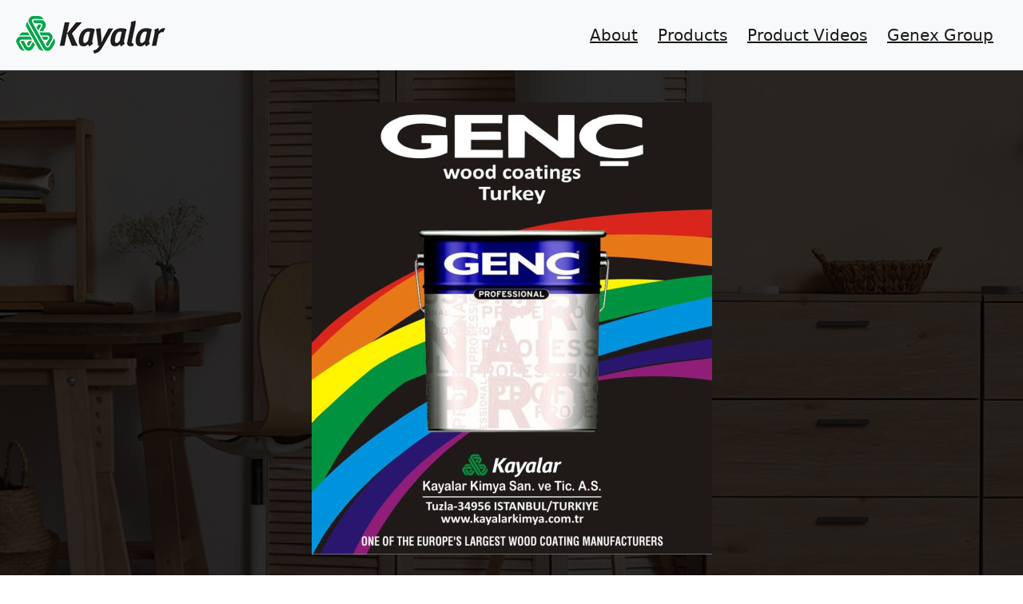

--- FILE ---
content_type: text/html
request_url: https://genexcoatings.com/index.html
body_size: 6040
content:
<!DOCTYPE html>
<html lang="en">
<head>
	<meta charset="utf-8"/>
    <meta name="viewport" content="width=device-width, initial-scale=1" />
    <title>Genex Coatings - Best Genex Coating Importer in India.</title>
    <meta name="description" content="Genex Coatings is importer in India of Genc Wood Coating turkey. Genc is world most preferred brands in furniture paints." />
    <meta name="keywords" content="Genex Coatings, Genex Wood Coatings, Genex, Genex Coating, Genex Coatings Importer in India, genexwoodcoating, genexcoating." />
    <link rel="canonical" href="https://genexwoodcoating.in/">
    <meta property="og:type" content="website" />
    <meta property="og:title" content="Genex Coatings - Best Genex Coating Importer in India." />
    <meta property="og:description" content="Genex Coatings is importer in India of Genc Wood Coating turkey. Genc is world most preferred brands in furniture paints." />
    <meta property="og:url" content="https://genexwoodcoating.in/" />
    <meta property="og:image" content="https://genexwoodcoating.in/kayalar.jpg"/>
    <meta name="twitter:card" content="summary_large_image" />
    <meta name="twitter:site" content="@genexwoodcoating" />
    <meta name="twitter:creator" content="@genexwoodcoating" />
    <meta name="twitter:title" content="Genex Coatings - Best Genex Coating Importer in India.">
    <meta property="twitter:description" content="Genex Coatings is importer in India of Genc Wood Coating turkey. Genc is world most preferred brands in furniture paints." />
    <meta name="twitter:image" content="https://genexwoodcoating.in/kayalar.jpg">
     <link rel="icon" type="image/png" href="fav.png">
    <script type="application/ld+json">
	{
	  "@context": "https://schema.org/",
	  "@type": "Organization",
	  "name": "Genex Coatings",
	  "alternateName": "Genex Coatings is importer in India of Genex Wood Coating turkey.",
	  "logo": "logo.png",
	  "url": "https://genexwoodcoating.in",
	  "potentialAction": {
	    "@type": "SearchAction",
	    "target": "{search_term_string}",
	    "query-input": "required name=search_term_string"
	  }
	}
	</script>
	<link rel="stylesheet" href="style.css">
	<link href="https://cdn.jsdelivr.net/npm/bootstrap@5.0.2/dist/css/bootstrap.min.css" rel="stylesheet" integrity="sha384-EVSTQN3/azprG1Anm3QDgpJLIm9Nao0Yz1ztcQTwFspd3yD65VohhpuuCOmLASjC" crossorigin="anonymous">
	<!-- Global site tag (gtag.js) - Google Analytics -->
	<script async src="https://www.googletagmanager.com/gtag/js?id=G-RSMPZ2327M"></script>
	<script>
	window.dataLayer = window.dataLayer || [];
	function gtag(){dataLayer.push(arguments);}
	gtag('js', new Date());

	gtag('config', 'G-RSMPZ2327M');
	</script>
</head>
<body>
	<header>
		<nav class="navbar navbar-expand-lg navbar-light bg-light">
		  <div class="container-fluid">
		    <a class="navbar-brand" href="index.html"><img alt="Genex Wood Coating" src="logo.png"></a>
		    <button class="navbar-toggler" type="button" data-bs-toggle="collapse" data-bs-target="#navbarText" aria-controls="navbarText" aria-expanded="false" aria-label="Toggle navigation">
		      <span class="navbar-toggler-icon"></span>
		    </button>
		    <div class="collapse navbar-collapse" id="navbarText">
		      <ul class="navbar-nav me-auto mb-2 mb-lg-0">
		        <!-- <li class="nav-item">
		          <a class="nav-link active" aria-current="page" href="#">Home</a>
		        </li>
		        <li class="nav-item">
		          <a class="nav-link" href="#">Features</a>
		        </li>
		        <li class="nav-item">
		          <a class="nav-link" href="#">Pricing</a>
		        </li> -->
		      </ul>
		      <div>
			      <span class="navbar-text">
			        <a href="#about">About</a>
			      </span>
		  	  </div>
		  	  <div>
			      <span class="navbar-text">
			        <a href="#PRODUCTS">Products</a>
			      </span>
		  	  </div>
		  	  <div>
			      <span class="navbar-text">
			        <a href="https://m.gencboya.com.tr/product-videos/metallic-paste-system">Product Videos</a>
			      </span>
		  	  </div>
		  	  <div>
		      <span class="navbar-text">
		        <a href="#genex">Genex Group</a>
		      </span>
		      </div>
		      <!-- <div>
		      <span class="navbar-text">
		        <a href="#groups">Groups</a>
		      </span>
		      </div> -->
		    </div>
		  </div>
		</nav>
	</header>
	<!-- banner -->
	<div class="banner-bg">
		<div class="container">
			<!-- <h1 class="bner-hding">Genex Coatings (Product of Kayalar) is importer in India of<br> Genc wood coating turkey.</h1> -->
			<!-- <h1 class="bner-hding"><b>GENEX COATINGS</b></h1>
			<p class="banner-pra">Importer In India<br> For</p> -->
				<!-- <br><span><b>GENC</b></span><br>wood coatings (TURKEY)<br>Made in Turkey <span>A Product Of</span> -->
			<img alt="Genex Coatings" class="banner-kalayar" src="kayalar.png">
			<!-- <h1 class="bner-hding">Kayalar Kimya (Turkey)<br>Kayalar Kimya San. ve Tic. A.S.<br>
			www.kayalarkimya.com.tr</h1> -->
		</div>
	</div>
	<!-- body section -->
	<div id="about" class="container mt-3 mb-3">
		<div class="row">
			<div class="col-md-12">
				<h2>About Kayalar Kimya</h2>
				<p>
					Kayalar Kimya's growth strategy is based on a mission that focuses on innovative products and services as well as having fast and flexible action taking capabilities and being open to global markets.
					Founded in 1976, Kayalar Kimya provides a stable and reliable production environment of total 59.000 m2 area in Turkey and in Spain, equipped with the state-of-the-art technology and cutting edge automation system. With its 60000 tons of capacity Kayalar Kimya is one of the Europe's largest paint and varnish manufacturers and 76th biggest paint company in the world as listed in Coatings World, 2013.<br>

					With a market share of 23% in Turkey, a range of 500 different products and a manufacturing capacity involving 3000 different manufacturing types, besides its more than 4000 domestic and international customers, Kayalar Kimya improves its competitive capacity by using the globally accepted best practices and initiatives. Kayalar Kimya, which has been awarded successively with the “Stars of Export" award by the Turkish Exporters Assembly with its export performance realized in 60 countries, in December 2016, with its brand GENÇ, has been taken under the scope of TURQUALITY which is the world's first and only state-sponsored branding program by the Ministry of Economy of Republic of Turkey.
				</p>
			</div>
			<!-- <div class="col-md-4">
				<img alt="Genex coatings" src="about.png">
			</div> -->
		</div>
		<!-- products -->
		<div class="row" id="PRODUCTS">
			<div class="col-md-3">
				<img src="product.jpg">
			</div>
			<div class="col-md-3">
				<img src="product-2.jpg">
			</div>
			<div class="col-md-3">
				<img src="product-3.jpg">
			</div>
			<div class="col-md-3">
				<img src="product-4.jpg">
			</div>
		</div>
		<!-- We enhance the wood -->
		<div class="row">
			<div id="genex" class="col-md-12">
				<h3><img alt="Genex Coatings" title="Genex Coatings" class="group-logo" src="genc.png"> "We Enhance the Wood"</h3>
				<p>
					Kayalar Kimya launched Genç brand soon after its corporation in 1976. The Genex brand is one of the world's most preffered brands in furniture paints and varnish production sector while also being the leader of Turkish market. Over 3000 High-Tech Genex branded products for both commercial and consumer use, can be applied on any wooden surface.<br>
					While GENÇ is following the worldwide trends in genex coatings and the demands of furniture industry, the company has established Turkey's first technical support, application and training center wood coating systems to design customized service solutions on buyers' demands. With its 24 experts, the technical support and application center, available at the company headquarters, offers simulation to buyers based on customized application parameters and processes.<br>
					In December 2016, by the Ministry of Economy of the Republic of Turkey. GENÇ brand was taken under the scope of TURQUALITY which is the world's first and only state-sponsored branding program. Also, GENÇ brand is the first and only brand of genex coating turkey in the furniture paint and varnish sector, that is worth seeing in the Turquality program.
				</p>
			</div>
		</div>
		<!-- end -->
		<!-- We enhance the wood -->
		<div id="groups" class="row">
			<div class="col-md-12">
				<h3><b>Genç Product Groups</b></h3>
				<hr></hr>
			</div>
		</div>
		<div class="row">
			<div class="col-md-6">
					<ul>
						<li>Wood Colourants</li>
						<li>Polyurethane Products</li>
						<li>Decorative Products</li>
						<li>Thinners</li>
						<li>GENÇ AQUA Water-Based Products(Indoor & Outdoor)</li>
					</ul>
				</div>
				<div class="col-md-6">
					<ul>
						<li>UV System Products</li>
						<li>Wood Forte Cellulosic Products</li>
						<li>Genç Tinting System</li>
						<li>Auxilary Products</li>
					</ul>
				</div>
		</div>
		<!-- end -->
		<!-- We enhance the wood -->
		<div class="row">
			<div class="col-md-12">
				<h3>Kayalar Kimya R&D Center</h3>
				<hr></hr>
				<p>
					R&D Center, having 1700 m' laboratory area and 70 professional staff, is singlehandedly one of the most important figure that made Kayalar Kimya a leading manufacturer in Europe. the center launches joint projects with several national, international universities, research institutions and scientific institutions, especially TÜBİTAK (Scientific and Technological Research Council of Turkey) and the center is capable of producing customized products that will specifically meet customer demands since it is able to produce over 100 types of resin, and this capability distinguishes the company from other players in the sector.
				</p>
			</div>
		</div>
		<!-- end -->
		<!-- We enhance the wood -->
		<div class="row">
			<div class="col-md-12">
				<h3>Düfa : "The Master of Paint"</h3>
				<hr></hr>
				<p>
					Kayalar Kimya started production of Düfa paints in Turkey after concluding a partnership contract in 2005 with Meffert AG, a German company operating 9 factories all around the world; the company acquired all rights of this partnership in 2009 and is the sole owner of Kayalar-Meffert AG.<br>
					 Düfa, which produces environment and human health conscious, practical, water based paint products, gained a place in the Turkish market quickly with its superiour German technology and EU-class quality Düfa added a novel touch to the market with its "Master of Paint" motto and offers over thousands of color options with Mix machine coloring technology.
				</p>
			</div>
		</div>
		<!-- end -->
		<!-- We enhance the wood -->
		<div class="row">
			<div class="col-md-12">
				<h3><img alt="Genex" class="group-logo" src="gralsa.png"> "Giving Color to Your Life"</h3>
				<hr></hr>
				<p>
					Kayalar Kimya gained a foothold in the European, latin American and African markets, by establishing an office in 2008 in Spain and has purchased GRALSA Wood Coatings factory located in Lucena in 2012. This factory manufactures furniture paints and varnishes under both GENÇ and GRALSA brands and exports to a wide geography. And India Importer of Genex Coatings import genc wood coating turkey.
				</p>
			</div>
		</div>
		<!-- end -->
		<!-- We enhance the wood -->
		<div class="row">
			<div class="col-md-12">
				<h3>Woodsol</h3>
				<hr></hr>
				<p>
					Woodsol is the newest brand of Kayalar Kimya that is brought into the sector in 2016 in the field of water-based exterior wooden paints and varnishes. With its wide range of products, Woodsol brand has started with the goal of being a solution partner besides meeting all the needs of its users. Extending the useful life of wooden materials with minimum maintenance activities. Woodsol offers esthetic and strength at the same time. Woodsol products, that are harmless to human and nature, are compatible with the European Union VOC limit values.
				</p>
			</div>
		</div>
		<!-- end -->
		<!-- We enhance the wood -->
		<div class="row">
			<div class="col-md-12">
				<h3><img alt="Genex Coatings" class="group-logo" src="genc-noroo.png"></h3>
				<hr></hr>
				<p>
					In 2012, Kayalar Kimya established a strategic partnership with Noroo Paint, second leading paint manufacturer company in South Korea, and started producting industrial paints, floor coatings and car repair with 'Genç Noroo' brand.
				</p>
			</div>
		</div>
		<!-- end -->
		<!-- We enhance the wood -->
		<div class="row">
			<div class="col-md-12">
				<h3>Kayalar Raw Material - Genex Coatings</h3>
				<hr></hr>
				<p>
					Kayalar Raw Material has been founded in 1996 in the organization of Kayalar Kimya in order to supply chemical raw materials needed for production sector in Turkey. With its production items more 70, it supplies raw materials to various sectors including textile, glassware, packaging & plastic, medicals, metal industry, paint, cosmetics, cleaning and expedites all over Turkey. Kayalar Raw Material creates quality assurance by taking supplied raw materials under laboratory controls and provides R&D support to producers as well as industrial solution suggestions. After having raw material Kayalar Kimya manufactures product and genex coatings importer of india import genex coatings.
				</p>
			</div>
		</div>
		<!-- end -->

	</div>
	<!-- background with content -->
	<!-- <div id="genex" class="row">
		<div class="banner-bg-content text-center">
			<div class="container">
				<h2 class="bner-hding">Genex coatings is importer in India of<br> Genc wood coating turkey.</h2>
				<p class="white-color">
				 Kayalar Kimya launched Genç brand soon after its corporation in 1976. The brand is one of the world's most preferred brands in the furniture paints and varnish production sector while also being the leader of the Turkish market. Over 3000 High-Tech Genç branded products for both commercial and consumer use, can be applied on any wooden surface.<br>

				 While GENÇ is following the worldwide trends in wood coatings and the demands of the furniture industry, the company has established Turkey's first technical support, application and training center wood coating systems to design customized service solutions on buyers' demands. With its 24 experts, the technical support and application center, available at the company headquarters, offers simulation to buyers based on customized application parameters and processes.<br>
				 s
				 In December 2016, by the Ministry of Economy of the Republic of Turkey, GENÇ brand was taken under the scope of TURQUALITY which is the world's first and only state-sponsored branding program. Also, GENÇ brand is the first and only brand, in the furniture paint and varnish sector, that is worth seeing in the Turquality program. 
				</p>
			</div>
		</div>
	</div> -->
	<!-- groups -->
	<!-- <div id="groups" class="row text-center pt-4 pb-4">
		<h3>GENC Product Groups</h3>
	</div>
	<div class="row group-mamber">
		<div class="col">
			<p>Wood Colourants</p>
		</div>
		<div class="col">
			<p>Polyurethane Products </p>
		</div>
		<div class="col">
			<p>Decorative Products</p>
		</div>
		<div class="col">
			<p>Thinners</p>
		</div>
		<div class="col">
			<p>GENC AQUA Water-Based Products</p>
		</div>
		<div class="col">
			<p>UV System Products</p>
		</div>
		<div class="col">
			<p>Wood Forte Cellulosic Products </p>
		</div>
		<div class="col">
			<p>Genc Tinting System</p>
		</div>
		<div class="col">
			<p>Auxilary Products</p>
		</div>
	</div> -->
	<!-- footer -->
	<div class="row kayalar-footer text-center">
		<img alt="Genex" class="mt-4" src="logo.png">
		<hr></hr>
	</div>
	<div class="container mt-1 mb-4">
		<div class="row text-center kayalar-footer">
			<div class="col-md-4">
				<address>
					<b>Turkiye Fabrika/Turkey Factory</b><br>
						Tepeoren Kimya Sanayicileri
						Org. San. Bol., Tem Yanyol F1 Blok
						Tuzla 34956 Istanbul Turkiye
				</address>
			</div>
			<div class="col-md-4">
				<address>
					<b>Ispanya Fabrika/Spain Factory</b><br>
						Kayalar Kimya Espana S.L.
						Ctra. Cordoba-Malaga km. 75100
						14900 Lucena (Cordoba)
				</address>
			</div>
			<div class="col-md-4">
				<address>
					<b>Italya Ofis/Italy Office</b><br>
					Kayalar Chimica Italia Srl
					Piazza Cavour 3 - 20121 Milano - Italia
					Sede Operativa: Strada 6 - palazzo A13-
					Milanofiori 20090 Assago (Italia)
				</address>
			</div>
		</div>
	</div>
	<div class="row text-center copy-right-k">
		<p class="pt-1 pb-1 text-center">Copyright © 2022 Genexwoodcoating. All Rights Reserved. Created with ♥ by<a href="https://www.havfly.com/"> Havfly</a></p>
	</div>
</body>
<script src="https://cdn.jsdelivr.net/npm/bootstrap@5.0.2/dist/js/bootstrap.bundle.min.js" integrity="sha384-MrcW6ZMFYlzcLA8Nl+NtUVF0sA7MsXsP1UyJoMp4YLEuNSfAP+JcXn/tWtIaxVXM" crossorigin="anonymous"></script>
</html>


--- FILE ---
content_type: text/css
request_url: https://genexcoatings.com/style.css
body_size: 1899
content:
*{
	/*font-family: monospace;*/
	padding: 0px;
	margin: 0px;
}
img{
	width: 100%;
}
p{
	font-size: 19px;
}
h3{
	font-size: 40px !important;
}
address{
	    font-size: 16px;
}
h2{
	font-size: 40px !important;
}
.col{
	box-shadow: -1px -2px 5px 2px;
}
.row{
	width: 100%;
	margin: 0px !important;
}
.bner-hding b{
	font-size: 75px;
	font-weight: 900;
}
.banner-kalayar{
	width: auto;
}
.banner-bg-content{
	background-image: url(bg.jpg);
    padding: 50px 0px;
    background-repeat: no-repeat;
    background-size: cover;
}
.bner-hding{
	    font-size: 45px;
    font-weight: 400;
    line-height: 56px;
    color: #fff;
}
.banner-bg{
	background-image: url(home-banner.jpg);
    padding: 40px 0px;
    background-repeat: no-repeat;
    background-size: cover;
    text-align: center;
}
.group-mamber{
	margin: 0px !important;
}
.group-mamber p{
	font-size: 18px;
    padding-top: 23px;
    text-align: center;
    font-family: emoji;
    font-weight: 600;
}
.navbar-text{
	margin-right: 25px;
}
.navbar-text a{
	font-size: 20px !important;
}
.kayalar-footer img{
	width: auto;
	margin: auto;
}
.copy-right-k p{
	margin-bottom: 0px !important;
	background: #000;
    color: #fff;
}
.white-color{
	color: #fff;
}  
.group-logo{
	width: auto;
} 
.banner-pra{
	text-align: center;
    color: #fff;
    font-weight: 400;
    font-size: 46px;
}
@media only screen and (max-width: 600px) {
  .bner-hding {
    font-size: 23px;
    line-height: 33px;
	}
	.banner-bg{
		padding: 20px 0px;
	}
	.col {
    flex: auto !important;
	}
	.bner-hding b{
	font-size: 45px;
	}
	.banner-kalayar{
	width: 100%;
	}
	h2 {
    font-size: 26px !important;
	}
	h3 {
    font-size: 31px !important;
	}
	.banner-pra{
		font-size: 30px;
		line-height: 39px;
	}
}
@media only screen and (max-width: 375px) {
	.bner-hding b{
	font-size: 30px;
	}
	}
@media only screen and (min-width: 600px) {
  p{
  	 text-align: justify;
  }
  }